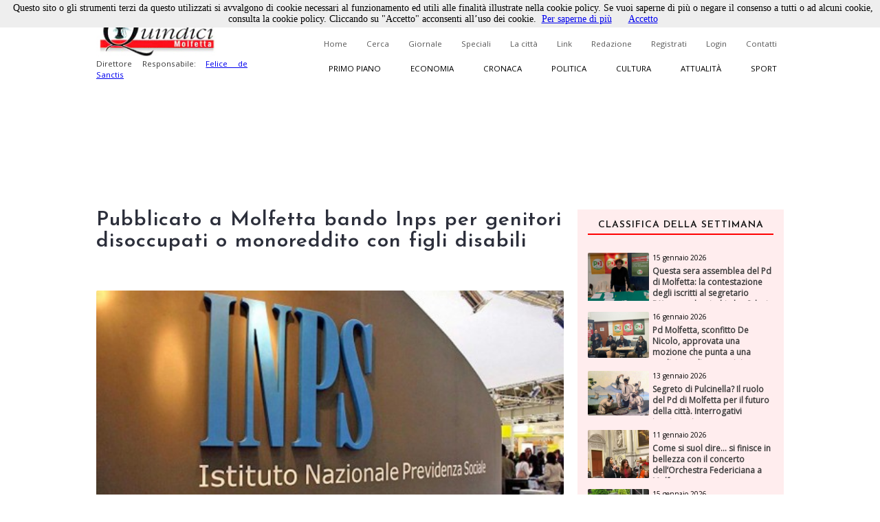

--- FILE ---
content_type: text/html; charset=utf-8
request_url: https://www.quindici-molfetta.it/pubblicato-a-molfetta-bando-inps-per-genitori-disoccupati-o-monoreddito-con-figli-disabili_52414.aspx
body_size: 56434
content:


<!DOCTYPE html PUBLIC "-//W3C//DTD XHTML 1.0 Transitional//EN" "https://www.w3.org/TR/xhtml1/DTD/xhtml1-transitional.dtd">

<html xmlns="https://www.w3.org/1999/xhtml">
<head id="Head1"><title>
	Quindici Molfetta - Pubblicato a Molfetta bando Inps per genitori disoccupati o monoreddito con figli disabili
</title><link title="QuindiciRSS News" href="https://www.quindici-molfetta.it/rss.ashx" rel="alternate" type="application/rss+xml" /><link title="QuindiciRSS News PrimoPiano" href="https://www.quindici-molfetta.it/rss.ashx?Sez=1" rel="alternate" type="application/rss+xml" /><link title="QuindiciRSS News Economia" href="https://www.quindici-molfetta.it/rss.ashx?Sez=2" rel="alternate" type="application/rss+xml" /><link title="QuindiciRSS News Sport" href="https://www.quindici-molfetta.it/rss.ashx?Sez=3" rel="alternate" type="application/rss+xml" /><link title="QuindiciRSS News Cronaca" href="https://www.quindici-molfetta.it/rss.ashx?Sez=4" rel="alternate" type="application/rss+xml" /><link title="QuindiciRSS News Politica" href="https://www.quindici-molfetta.it/rss.ashx?Sez=5" rel="alternate" type="application/rss+xml" /><link title="QuindiciRSS News Cultura" href="https://www.quindici-molfetta.it/rss.ashx?Sez=6" rel="alternate" type="application/rss+xml" /><link title="QuindiciRSS News Attualita" href="https://www.quindici-molfetta.it/rss.ashx?Sez=7" rel="alternate" type="application/rss+xml" /><meta property="og:title" content="Pubblicato a Molfetta bando Inps per genitori disoccupati o monoreddito con figli disabili"/><meta property="og:image" content="https://www.quindici-molfetta.it/Img/News/inps%20logo6.jpg"/><meta property="og:description" content="Quello che gli altri non dicono"/><meta name="Description" content="Pubblicato a Molfetta bando Inps per genitori disoccupati o monoreddito con figli disabili" /><meta name="keywords" content="Pubblicato a Molfetta bando Inps per genitori disoccupati o monoreddito con figli disabili" /><meta name="viewport" content="width=device-width, user-scalable=yes" /><link rel="stylesheet" type="text/css" href="App_Themes/Strutture.css" /><link rel="stylesheet" type="text/css" href="App_Themes/News.css" /><link rel="stylesheet" type="text/css" href="App_Themes/Stili.css" /><link type="text/css" rel="stylesheet" href="App_Themes/Responsive.css" /><link href="https://fonts.googleapis.com/css?family=Open+Sans" rel="stylesheet" type="text/css" /><link href="https://fonts.googleapis.com/css?family=Josefin+Sans:400,600,400italic" rel="stylesheet" type="text/css" /><link href="https://fonts.googleapis.com/css?family=Merriweather" rel="stylesheet" type="text/css" /><link rel="shortcut icon" type="image/x-icon" href="Img/Logo.ico" />   
    
   
   <script src="Script/smoothscroll.js" type="text/javascript"></script>

   
   <script type="text/javascript" src="https://ajax.googleapis.com/ajax/libs/jquery/1.4.0/jquery.min.js">
   </script>

   
   <script type="text/javascript" src="https://ajax.microsoft.com/ajax/jquery/jquery-1.4.min.js">
   </script>
    
   
   <script type="text/javascript">
      $(document).ready(function () {
         $('a.Top_Menu_Cat_EC').click(function () {
            // $('body').fadeOut('slow');
            $pag = $(this).attr('href');
            $('body').fadeOut(600);
            // $('body').fadeOut('slow');
            setTimeout('goLink("' + $pag + '")', 700);
            return false;
         });
      })
      function goLink($pag) {location.href = $pag;}
   </script>

   
   
      
   
   <script type="text/javascript">
      $(document).ready(function () {
         $(window).scroll(function () {
            if ($(this).scrollTop() > 500) {
               $('.scrollup').fadeIn();
            } else {
               $('.scrollup').fadeOut();
            }
         });

         $('.scrollup').click(function () {
            $("html, body").animate({
               scrollTop: 0
            }, 800);
            return false;
         });
      });
   </script>  

   
   <script type='text/javascript' src='https://ads.pcplanetonline.it/www/delivery/spcjs.php?id=1&amp;block=1'></script>

   
   <script async src="https://www.googletagmanager.com/gtag/js?id=G-SER9P9HGQJ"></script>
   <script>
      window.dataLayer = window.dataLayer || [];
      function gtag() { dataLayer.push(arguments); }
      gtag('js', new Date());

      gtag('config', 'G-SER9P9HGQJ');
   </script>
<meta property="og:title" content="Pubblicato a Molfetta bando Inps per genitori disoccupati o monoreddito con figli disabili" /><meta property="og:description" content="Pubblicato a Molfetta bando Inps per genitori disoccupati o monoreddito con figli disabili" /><meta property="og:type" content="article" /><meta property="og:image" content="https://www.quindici-molfetta.it/Img/News/inps%20logo6.jpg" /><meta property="og:url" content="https://www.quindici-molfetta.it/pubblicato-a-molfetta-bando-inps-per-genitori-disoccupati-o-monoreddito-con-figli-disabili_52414.aspx" /></head>
<body class="Body">
     
   <script type="text/javascript" src="Cookies/cookiechoices.js"></script>
   <script type="text/javascript">
      document.addEventListener('DOMContentLoaded', function (event) {
      cookieChoices.showCookieConsentBar('Questo sito o gli strumenti terzi da questo utilizzati si avvalgono di cookie necessari al funzionamento ed utili alle finalità illustrate nella cookie policy. Se vuoi saperne di più o negare il consenso a tutti o ad alcuni cookie, consulta la cookie policy. Cliccando su "Accetto" acconsenti all’uso dei cookie.',
      'Accetto', 'Per saperne di più', 'https://www.quindici-molfetta.it/cookies.aspx');
      });
   </script>

   
   <a href="#" class="scrollup">Scroll</a>
    
   <form method="post" action="./News-Dett.aspx?Id_News=52414" onsubmit="javascript:return WebForm_OnSubmit();" id="form">
<div class="aspNetHidden">
<input type="hidden" name="__EVENTTARGET" id="__EVENTTARGET" value="" />
<input type="hidden" name="__EVENTARGUMENT" id="__EVENTARGUMENT" value="" />
<input type="hidden" name="__VIEWSTATE" id="__VIEWSTATE" value="/[base64]" />
</div>

<script type="text/javascript">
//<![CDATA[
var theForm = document.forms['form'];
if (!theForm) {
    theForm = document.form;
}
function __doPostBack(eventTarget, eventArgument) {
    if (!theForm.onsubmit || (theForm.onsubmit() != false)) {
        theForm.__EVENTTARGET.value = eventTarget;
        theForm.__EVENTARGUMENT.value = eventArgument;
        theForm.submit();
    }
}
//]]>
</script>


<script src="/WebResource.axd?d=sZH1FNyfpNrSGrrsjC4hxM5nj_n86Lr4HTSfKR7vWKng8SVxIjYnN5qDLNfERj0fqLsu6jF244zukL1t35NQvbj1ks-6x3BGXYBIgbwevyo1&amp;t=638563343773552689" type="text/javascript"></script>


<script src="/ScriptResource.axd?d=iI5gXyA0VWWCcTceEDgFGLbyxxieHhv2SLL4qjzwsq5fk4VsQblMRM4FtjcTs4BstroHQB2-JaOyn01hZD0eTCZ_IX07ENGADuLnYNyz8B1-lcG6d6hbiREIIyLwmpZQtsgz3JKobv4qpFIrZ6yYSPBTUt5e6TM2tSIIYrqNmAs1&amp;t=7266186d" type="text/javascript"></script>
<script src="/ScriptResource.axd?d=CJ6YVsX8qBwGIhevaNicpdkolkHLBQI952-FTGRTQHyDGOfhHe9ylwTkwl6pJ4msoqzfuSwc35FZ941ajauxfOpENusf2w9G4KI1sihIQXGQSrErNvyr5DobV8-aUDptuN3np0IsJA2uITlLlWKblqw5b4m5GliMjDn11zCiomM1&amp;t=ffffffffc820c398" type="text/javascript"></script>
<script src="/ScriptResource.axd?d=dCKHEv-OavK38bE4Gwj7anE230mM_QTt_vmw7_XTtnCKYNyajj17yj-DqGdgZescgDp3DznWNCyrM4YuuXPwI0IN7J72o01fkc7lH8v2qZMs5uDRAdMAddn9EVeLCiduDC_gsrogqkJN91U99EnF3ykhERHyNrnfY34eCRCR5LgHxFT8lFr0yHo4VwPt95Tc0&amp;t=ffffffffc820c398" type="text/javascript"></script>
<script type="text/javascript">
//<![CDATA[
function WebForm_OnSubmit() {
if (typeof(ValidatorOnSubmit) == "function" && ValidatorOnSubmit() == false) return false;
return true;
}
//]]>
</script>

<div class="aspNetHidden">

	<input type="hidden" name="__VIEWSTATEGENERATOR" id="__VIEWSTATEGENERATOR" value="7B460D4C" />
	<input type="hidden" name="__EVENTVALIDATION" id="__EVENTVALIDATION" value="/wEdABJfLrMXXfNEdTGnI5TEWJejgz714e1FkzxXfmXqgKqyKRp27H5MnXjaS3EP6vbk6N8vz0gL8cmyBu9Bou5TEqNhPZMeQbe5E9GhDmbRpBZCDCDnWcal/FnBoLdrdiujlVSHwlBhlFYPWMrUdV9BWoqdoJT616rafuOXG/rgNt8614BIBZKnc8/hSOOwXbCyp+jeGxBUdkAiS7XxekHvKRGmL3pz8Q7P+H/[base64]" />
</div>
      <script type="text/javascript">
//<![CDATA[
Sys.WebForms.PageRequestManager._initialize('ctl00$ScriptManager1', 'form', ['tctl00$UPMenuResponsive','UPMenuResponsive','tctl00$CPHCorpo$UPCommenti','CPHCorpo_UPCommenti','tctl00$UPBanner','UPBanner'], [], ['ctl00$Responsive_ImgMenu','Responsive_ImgMenu'], 90, 'ctl00');
//]]>
</script>


      
      <a name="top"></a> 

      
      

      
      <div id="DivLogin" class="Login_Div_Tot">
         <!-- Chiudi -->
         <a id="LBChiudi" class="Login_Chiudi" href="javascript:__doPostBack(&#39;ctl00$LBChiudi&#39;,&#39;&#39;)">X</a>
         <!-- Titolo -->
         <div class="Login_Titolo_Div">
            <span id="lblTitoloLogin" class="Login_Titolo_Font">Effettua il Login</span>
         </div><!-- Fine --> 
         <!-- Email --> 
         <div id="DivEmail" class="Login_Div">
            <input name="ctl00$txtEmail" type="text" value="username" id="txtEmail" class="TextBox" onclick="this.value=&#39;&#39; ;" onfocus="value=&#39;&#39;;" />
         </div><!-- Fine -->
         <!-- Password --> 
         <div id="DivPassword" class="Login_Div">
            <input name="ctl00$txtPassword" type="text" value="password" id="txtPassword" class="TextBox" onfocus="type=&#39;password&#39;; value=&#39;&#39;;" />
         </div><!-- Fine -->
         <!-- Login Cmd --> 
         <div id="DivLoginCmd" class="Login_Div">
            <div class="Login_Div" style="margin:0.2em;">
               
            </div>
            <div class="Div" style="text-align:center; margin-bottom:0;">
               <input type="submit" name="ctl00$cmdLogin" value="Login" id="cmdLogin" class="Button" style="float:none;" />
            </div>
         </div><!-- Fine -->
         <!-- Password Persa -->
         <a id="HLPasswPersa" class="Font" href="Recupero-Password.aspx" style="text-decoration:underline;">Recupero Password</a>
      </div><!-- Fine Login -->
      
      
      

      
      

      
      <div id="DivMain" class="Main"> 
         
         <div id="DivTopTot" class="Top">   
            
            <div id="DivBanner1Full" class="Top_Banner1_Div" style="display:none;">
               
               <div id="DivBannerSX" class="Top_Banner1" style="padding:0px 0px; z-index:100; width:480px; height:120px;">
                  <script type='text/javascript'><!--                     // <![CDATA[
                     OA_show(1);
                  // ]]> --></script><noscript><a target='_blank' href='http://ads.pcplanetonline.it/www/delivery/ck.php?n=0a1c912'><img border='0' alt='' src='http://ads.pcplanetonline.it/www/delivery/avw.php?zoneid=1&amp;n=0a1c912' /></a></noscript>
               </div><!-- Fine -->
                  
               
               <div id="DivBannerDX" class="Top_Banner1_2" style="padding:0px 0px; z-index:100; width:480px; height:120px;">                  
                  
               </div><!-- Fine -->
            </div><!-- Fine Banner 1 FULL (480px * 120px) -->              

            
            <div id="ResponsiveDivBannerSX" class="Responsive_Top_Banner1_Div">
               
               <div id="Responsive_DivBannerSX" class="Div" style="z-index:100;">
                  <!-- Revive Adserver Tag Javascript - Generated with Revive Adserver v5.3.1 -->
                  <script type='text/javascript'><!--         //<![CDATA[
                     var m3_u = (location.protocol == 'https:' ? 'https://ads.pcplanetonline.it/www/delivery/ajs.php' : 'http://ads.pcplanetonline.it/www/delivery/ajs.php');
                     var m3_r = Math.floor(Math.random() * 99999999999);
                     if (!document.MAX_used) document.MAX_used = ',';
                     document.write("<scr" + "ipt type='text/javascript' src='" + m3_u);
                     document.write("?zoneid=3&amp;block=1");
                     document.write('&amp;cb=' + m3_r);
                     if (document.MAX_used != ',') document.write("&amp;exclude=" + document.MAX_used);
                     document.write(document.charset ? '&amp;charset=' + document.charset : (document.characterSet ? '&amp;charset=' + document.characterSet : ''));
                     document.write("&amp;loc=" + escape(window.location));
                     if (document.referrer) document.write("&amp;referer=" + escape(document.referrer));
                     if (document.context) document.write("&context=" + escape(document.context));
                     document.write("'><\/scr" + "ipt>");
                  //]]>--></script>
                  <noscript>
                     <a href='http://ads.pcplanetonline.it/www/delivery/ck.php?n=a992fc2b&amp;cb=INSERT_RANDOM_NUMBER_HERE' target='_blank'>
                        <img src='http://ads.pcplanetonline.it/www/delivery/avw.php?zoneid=3&amp;cb=INSERT_RANDOM_NUMBER_HERE&amp;n=a992fc2b' border='0' alt='' />
                     </a>
                  </noscript>
               </div><!-- Fine -->               
            </div><!-- Fine Banner 1 RESPONSIVE (480px * 120px) -->              
           
            
            <div id="DivTop" class="Top_Div"> 
               <div id="DivLogo" class="Top_Logo_Div">
                  <a href="Default.aspx">
                     <img alt="Logo" src="Img/LogoVentilatore.jpg" style="border:0px; height:71px;"/><br />
                  </a>
                  <span id="lblDirettore" class="Font" style="width:220px; font-size:0.72em; float:left;">Direttore Responsabile: 
                     <a target="_blank" style="" href="http://www.felicedesanctis.it/">Felice de Sanctis</a>
                  </span>
               </div><!-- Fine -->

               
               <!-- Fine -->

               
               <div id="DivMenuStd" class="Top_Menu_HL_Div">
                  
                  <a id="HLHome" class="Top_Menu_HL" href="Default.aspx">Home</a>
                  
                  <a id="HLCerca" class="Top_Menu_HL" href="Cerca.aspx">Cerca</a>
                  
                  <a id="HLGiornale" class="Top_Menu_HL" href="Giornale.aspx?data=122024">Giornale</a>
                  
                  <a id="HLSpeciali" class="Top_Menu_HL" href="Speciali.aspx">Speciali</a>
                  
                  <a id="HLCitta" class="Top_Menu_HL" href="citta.aspx">La città</a>
                  
                  <a id="HLLink" class="Top_Menu_HL" href="Link.aspx">Link</a>
                  
                  <a id="HLRedazione" class="Top_Menu_HL" href="Redazione.aspx">Redazione</a>
                  
                  <a id="LBRegistrati" class="Top_Menu_HL" href="Registrati.aspx">Registrati</a>
                  
                  <a id="LBLogin" class="Top_Menu_HL" href="javascript:__doPostBack(&#39;ctl00$LBLogin&#39;,&#39;&#39;)">Login</a>
                  
                  <a id="HLContatti" class="Top_Menu_HL" href="Contatti.aspx" style="margin-right:0;">Contatti</a>
               </div><!-- Fine Menù Standard -->

                 
               <div id="DivMenuCat" class="Top_Menu_Cat_Div">
                  
                  <a id="HLPP" class="Top_Menu_Cat_PP" href="Default.aspx?Id_Sezione=1">Primo piano</a>
                  
                  <a id="HLEconomia" class="Top_Menu_Cat_EC" href="Default.aspx?Id_Sezione=2">Economia</a>
                  
                  <a id="HLCronaca" class="Top_Menu_Cat_CR" href="Default.aspx?Id_Sezione=4">Cronaca</a>
                  
                  <a id="HLPolitica" class="Top_Menu_Cat_PO" href="Default.aspx?Id_Sezione=5">Politica</a>
                  
                  <a id="HLCultura" class="Top_Menu_Cat_CU" href="Default.aspx?Id_Sezione=6">Cultura</a>
                  
                  <a id="HLAttualità" class="Top_Menu_Cat_AT" href="Default.aspx?Id_Sezione=7">Attualità</a>
                  
                  <a id="HLSport" class="Top_Menu_Cat_SP" href="Default.aspx?Id_Sezione=3" style="margin-right:0px;">Sport</a>
               </div><!-- Fine -->

               <div id="UPMenuResponsive">
	
                     
                     <div id="Div_Responsive_Menu_Totale" class="Responsive_Top_Menu_Div">
                        <!-- Img Menù --> 
                        <input type="image" name="ctl00$Responsive_ImgMenu" id="Responsive_ImgMenu" class="Responsive_Top_Menu_Img" src="Img/Menu_Responsive.png" />
                        <!-- Img Categorie Responsive -->
                        
                        <!-- Logo -->
                        <input type="image" name="ctl00$Responsive_ImgLogo" id="Responsive_ImgLogo" class="Responsive_Logo" src="Img/Logo.png" />
                     </div><!-- Fine Menu -->
                     
                     

                     
                     <!-- Fine Menù Categorie -->

                     
                     <!-- Fine Menù -->
                  
</div>
            </div><!-- Fine (Logo + Menu + Login) -->

            
            <div id="DivBanner2Full" class="Top_Banner2_Div">
               
               <div class="Top_Banner2_1" style="margin-right:40px;">
                  <!-- Banner Google -->
                  

                  <script type='text/javascript'><!--                     // <![CDATA[
                     OA_show(2);
                  // ]]> --></script><noscript><a target='_blank' href='http://ads.pcplanetonline.it/www/delivery/ck.php?n=617b8a7'><img border='0' alt='' src='http://ads.pcplanetonline.it/www/delivery/avw.php?zoneid=2&amp;n=617b8a7' /></a></noscript>
               </div><!-- Fine -->            
            
               
               <div id="DivBanner2_2" class="Top_Banner2_2" style="width:480px; height:120px;">
                  <script type='text/javascript'><!--                     // <![CDATA[
                     OA_show(4);
                  // ]]> --></script><noscript><a target='_blank' href='http://ads.pcplanetonline.it/www/delivery/ck.php?n=ad58fc6'><img border='0' alt='' src='http://ads.pcplanetonline.it/www/delivery/avw.php?zoneid=4&amp;n=ad58fc6' /></a></noscript>
               </div><!-- Fine Secondo Banner -->
            </div><!-- Fine Banner 2 Livello -->
            
            
            <!-- Script -->
            <div class="Div">
               <div id="fb-root"></div>
               <script type="text/javascript">
                  (function (d, s, id) {
                     var js, fjs = d.getElementsByTagName(s)[0];
                     if (d.getElementById(id)) return;
                     js = d.createElement(s); js.id = id;
                     js.src = "//connect.facebook.net/it_IT/sdk.js#xfbml=1&version=v2.9";
                     fjs.parentNode.insertBefore(js, fjs);
                  } (document, 'script', 'facebook-jssdk'));
               </script>
               <!-- "Mi Piace" Facebook --> 
               <div id="fblike" class="Fb-Like" style="width:100%;" data-href="https://www.facebook.com/Quindici.Molfetta/" data-width="1000" data-layout="standard" data-action="like" data-size="small" data-show-faces="true" data-share="true"></div>
            </div><!-- Fine Script -->
         </div><!-- Fine Top -->
            
         
         <div id="DivCorpo" class="Corpo">
            
            <div id="DivContent" class="ContentPlaceHolder">
               
   <script data-ad-client="ca-pub-3060215819482095" async src="http://pagead2.googlesyndication.com/pagead/js/adsbygoogle.js"></script>
   
   <link rel="preload" href="https://cdn.shareaholic.net/assets/pub/shareaholic.js" as="script" />
   <meta name="shareaholic:site_id" content="8b360604a3503807da7c6652bcf91e23" />
   <script data-cfasync="false" async src="https://cdn.shareaholic.net/assets/pub/shareaholic.js"></script>
   <!-- END SHAREAHOLIC CODE -->

      
   <span id="CPHCorpo_lblTitolo" class="Titolo">Pubblicato a Molfetta bando Inps per genitori disoccupati o monoreddito con figli disabili</span>

   
   
    
   
   <div id="CPHCorpo_DivCondividi" class="Div">
      <!-- Go to www.addthis.com/dashboard to customize your tools --> 
      <script type="text/javascript" src="//s7.addthis.com/js/300/addthis_widget.js#pubid=ra-6179303eddbef8a9"></script>
      <!-- Go to www.addthis.com/dashboard to customize your tools -->
      <div class="addthis_inline_share_toolbox"></div>
   </div>

   
   
   
   
   <div id="CPHCorpo_DivNews" class="News_Dett_Div">
      <!-- Immagine + Didascalia -->
      <div id="CPHCorpo_News_Img_Div" class="News_Dett_Img_Div">
         <img id="CPHCorpo_Immagine" class="News_Dett_Img" src="Img/news/inps%20logo6.jpg" style="" />
         <!-- Youtube -->
         
         <!-- Facebook -->
         <!-- Fine Facebook -->
         
      </div><!-- Fine -->
      <!-- Data -->
      <div id="CPHCorpo_DivData" class="Div" style="text-align:right;">
         <span id="CPHCorpo_lblData" class="Font" style="font-size:12px; font-weight:bold;">16 febbraio 2022<p></p></span>
      </div>
      <!-- Testo -->
      <div id="CPHCorpo_DivArticolo" class="News_Dett_Testo"> 
         <span id="CPHCorpo_lblTesto" class="Font" style="font-size:15px; float:left; text-align:left; line-height:150%;"><strong>MOLFETTA</strong> - Il settore Socialit&agrave; e il sindaco di Molfetta informano la cittadinanza circa la pubblicazione di un bando pubblico dell&rsquo;Inps per genitori disoccupati o monoreddito con figli disabili. La Legge di Bilancio 2021, infatti, ha previsto un contributo economico mensile a favore di genitori disoccupati o monoreddito, di nuclei familiari monoparentali, che hanno a carico figli con una disabilit&agrave; non inferiore al 60%. A favore del genitore in possesso dei requisiti &egrave; previsto un contributo mensile nella misura massima di 500 euro netti, per ciascuno degli anni 2021, 2022 e 2023.</p>
Il contributo &egrave; riconosciuto a seguito della domanda del genitore al quale, in caso di accoglimento, verr&agrave; accreditato, con cadenza mensile, un importo di 150 euro al mese per l&rsquo;intera annualit&agrave;. Nel caso in cui il genitore abbia due o pi&ugrave; figli a carico con una disabilit&agrave; riconosciuta in misura non inferiore al 60%, l&rsquo;importo riconosciuto sar&agrave; pari rispettivamente: 300 euro al mese nel caso di due figli; 500 euro al mese nel caso in cui i figli siano pi&ugrave; di due. Il contributo &egrave; cumulabile con il Reddito di Cittadinanza e non concorre alla formazione del reddito.</p>
La domanda per il contributo ai genitori con figli con disabilit&agrave; &egrave; annuale e deve essere presentata all&rsquo;INPS dal 1&deg; febbraio al 31 marzo per ognuno degli anni 2022 e 2023 esclusivamente in via telematica.</p>
Tutte le info al link&nbsp;<a href="https://www.inps.it/prestazioni-servizi/contributo-per-i-genitori-disoccupati-o-monoreddito-con-figli-disabili-di-cui-al-decreto-12-ottobre-2021-del-ministero-del-lavoro-e-delle-ps-pubblicato-sulla-gu-sg-n285-del-30-novembre-2021">https://www.inps.it/prestazioni-servizi/contributo-per-i-genitori-disoccupati-o-monoreddito-con-figli-disabili-di-cui-al-decreto-12-ottobre-2021-del-ministero-del-lavoro-e-delle-ps-pubblicato-sulla-gu-sg-n285-del-30-novembre-2021</a></p>
&nbsp;</p></span>
      </div>      
      <!-- Autore -->
      <!-- Fine Autore --> 
   </div><!-- Fine News -->
    
   
   
    
   <link href="LightBox/dist/css/lightgallery.css" rel="stylesheet"/>
        
   <script src="https://ajax.googleapis.com/ajax/libs/jquery/1.11.2/jquery.min.js"></script>

   <script src="https://cdn.jsdelivr.net/picturefill/2.3.1/picturefill.min.js"></script>
   <script src="LightBox/demo/js/lightgallery.js"></script>
   <script src="LightBox/demo/js/lg-fullscreen.js"></script>
   <script src="LightBox/demo/js/lg-thumbnail.js"></script>
   <script src="LightBox/demo/js/lg-video.js"></script>
   <script src="LightBox/demo/js/lg-autoplay.js"></script>
   <script src="LightBox/demo/js/lg-zoom.js"></script>
   <script src="LightBox/demo/js/lg-hash.js"></script>
   <script src="LightBox/demo/js/lg-pager.js"></script>
   <script src="LightBox/lib/jquery.mousewheel.min.js"></script>
   
   
   <link rel="stylesheet" href="LightBox/CSS/LightBox.css" type="text/css" media="screen" />
   
   
   <script type="text/javascript">
      $(document).ready(function () {
         $('#lightgallery').lightGallery();
      });
   </script>

   
   <!-- Fine -->
      
   
   
   <script type="text/javascript">
      $('#DivVideoGallery').lightGallery();

      $('#video-player-param').lightGallery({
         youtubePlayerParams: {
            modestbranding: 1,
            showinfo: 0,
            rel: 0,
            controls: 0
         },
         vimeoPlayerParams: {
            byline: 0,
            portrait: 0,
            color: 'A90707'
         }
      }); 

      $('#video-thumbnails').lightGallery({
         loadYoutubeThumbnail: true,
         youtubeThumbSize: 'default',
         loadVimeoThumbnail: true,
         vimeoThumbSize: 'thumbnail_medium',
      }); 
   </script>

          
   <div id="CPHCorpo_DivBanner" class="Div">
      <script data-ad-client="ca-pub-3060215819482095" async src="https://pagead2.googlesyndication.com/pagead/js/adsbygoogle.js"></script>
      <script async src="//pagead2.googlesyndication.com/pagead/js/adsbygoogle.js"></script>
      <ins class="adsbygoogle" style="display:block; text-align:center;" data-ad-format="fluid" data-ad-layout="in-article" data-ad-client="ca-pub-3060215819482095" data-ad-slot="5792659418"></ins>
      <script>
         (adsbygoogle = window.adsbygoogle || []).push({});
      </script> 
   </div><!-- Fine Google Banner --> 
   
   
   <div id="CPHCorpo_UPCommenti">
	          
         
         <div id="CPHCorpo_DivCommenta" class="Commenti_Utente_Div">  
            
                         
            
            <div id="CPHCorpo_DivNominativo" class="Div">
               <span id="CPHCorpo_Label3" class="Font">Nominativo</span>
               <span id="CPHCorpo_RFVNom" class="RFV" style="visibility:hidden;">Obbligatorio</span><br />
               <input name="ctl00$CPHCorpo$txtNominativo" type="text" id="CPHCorpo_txtNominativo" class="TextBox" />
            </div><!-- Fine -->
            
            <div id="CPHCorpo_DivEmail" class="Div" style="margin:10px 0px;">
               <span id="CPHCorpo_lblEmail" class="Font">Email</span>
               <span id="CPHCorpo_RFVEmail" class="RFV" style="visibility:hidden;">Obbligatorio</span><br />
               <input name="ctl00$CPHCorpo$txtEmail" type="text" id="CPHCorpo_txtEmail" class="TextBox" />
            </div><!-- Fine -->
            
            <div id="CPHCorpo_DivCommento" class="Div">
               <span id="CPHCorpo_lblCommento" class="Font">Messaggio</span>
               <span id="CPHCorpo_RFVCommento" class="RFV" style="visibility:hidden;">Obbligatorio</span>
               <textarea name="ctl00$CPHCorpo$txtCommento" rows="2" cols="20" id="CPHCorpo_txtCommento" class="TextBox" style="height:100px; font-size:12px;">
</textarea>
            </div><!-- Fine -->
            
            
            
            
            <div id="CPHCorpo_DivCaptcha" class="Commenti_Invia_C_Div">    
               

               <input type="submit" name="ctl00$CPHCorpo$cmdCommenta" value="Commenta" onclick="javascript:WebForm_DoPostBackWithOptions(new WebForm_PostBackOptions(&quot;ctl00$CPHCorpo$cmdCommenta&quot;, &quot;&quot;, true, &quot;Commento&quot;, &quot;&quot;, false, false))" id="CPHCorpo_cmdCommenta" class="Button" style="float:right;" />
            </div><!-- Fine -->
            
            
            <div id="CPHCorpo_DivPremessa" class="Div">
               <span id="CPHCorpo_lblPremessa" class="Font">Non verranno pubblicati commenti che: </span>
               <span id="CPHCorpo_Label2" class="Font">
                  <ul>
                     <li>Contengono offese di qualunque tipo</li>
                     <li>Sono contrari alle norme imperative dell’ordine pubblico e del buon costume</li>
                     <li>Contengono affermazioni non provate e/o non provabili e pertanto inattendibili</li>
                     <li>Contengono messaggi non pertinenti all’articolo al quale si riferiscono</li>
                     <li>Contengono messaggi pubblicitari</li>
                  </ul>
               </span>
            </div><!-- Fine premessa -->
         </div><!-- Fine Commenta la Notizia -->
         <a name="scrcommento"></a>  
         <a id="CPHCorpo_ScrollUp" href="#scrcommento" style="font-size:0px;">""</a>

         
         <!-- Fine -->
      
</div>

            </div><!-- Fine Content -->  
            
            
            <div id="UPBanner">
	
                  
                  
                  
                  <!-- Fine Banner Pubblicitari -->
               
</div>
            
            
            <div id="DivLateraleDX" class="LateraleDX" style="">
               
               <!-- Fine Num. Precedenti -->
               
               
               <div id="DivNewsMedie" class="Div">   
                  <div id="News_List_Sett_DivNewsLette" class="News_Lette_Div">
      <!-- Titolo -->
      <div class="Div">
         <span id="News_List_Sett_lblTitoloNewsSett" class="News_Lette_Int_Font">Classifica della settimana</span>
      </div>

      
      <div class="Div">
         <span id="News_List_Sett_DTLNews" class="Griglia"><span>
               
               <div class="Div"> 
                  
                  <div class="News_Lette_Img_Div">
                     <input type="image" name="ctl00$News_List_Sett$DTLNews$ctl00$Immagine" id="News_List_Sett_DTLNews_Immagine_0" class="News_Lette_Img" src="Img/News/Alberto%20DAmato%20segretario%20Pd.jpg" />
                  </div><!-- Fine Img -->
                  
                  <div class="News_Lette_Div_DX">
                     <!-- Intestazione + Sezione -->
                     <a id="News_List_Sett_DTLNews_HLIntestazione_0" class="News_Lette_DataCat" href="questa-sera-assemblea-del-pd-di-molfetta-la-contestazione-degli-iscritti-al-segretario-d-amato-che-rischia-la_60828.aspx">15 gennaio 2026</a>
                     <a id="News_List_Sett_DTLNews_HLSezione_0" class="News_Lette_Sezione" href="questa-sera-assemblea-del-pd-di-molfetta-la-contestazione-degli-iscritti-al-segretario-d-amato-che-rischia-la_60828.aspx" style="background-color:#ff0000;color:white;">Politica</a>
                     <!-- Titolo -->
                     <a id="News_List_Sett_DTLNews_HLTitolo_0" class="News_Lette_Titolo" href="questa-sera-assemblea-del-pd-di-molfetta-la-contestazione-degli-iscritti-al-segretario-d-amato-che-rischia-la_60828.aspx">Questa sera assemblea del Pd di Molfetta: la contestazione degli iscritti al segretario D’Amato, che rischia la sfiducia o le dimissioni, per un presunto accordo con l’ex centrodestra. Un iscritto scrive a “Quindici”</a>
                  </div><!-- Fine Div -->
               </div><!-- Fine News -->         
            </span><br /><span>
               
               <div class="Div"> 
                  
                  <div class="News_Lette_Img_Div">
                     <input type="image" name="ctl00$News_List_Sett$DTLNews$ctl01$Immagine" id="News_List_Sett_DTLNews_Immagine_1" class="News_Lette_Img" src="Img/News/616297208_1322473786574571_5522330539716970328_n.jpg" />
                  </div><!-- Fine Img -->
                  
                  <div class="News_Lette_Div_DX">
                     <!-- Intestazione + Sezione -->
                     <a id="News_List_Sett_DTLNews_HLIntestazione_1" class="News_Lette_DataCat" href="pd-molfetta-sconfitto-de-nicolo-approvata-una-mozione-che-punta-a-una-coalizione-di-centrosinistra-lasciando_60836.aspx">16 gennaio 2026</a>
                     <a id="News_List_Sett_DTLNews_HLSezione_1" class="News_Lette_Sezione" href="pd-molfetta-sconfitto-de-nicolo-approvata-una-mozione-che-punta-a-una-coalizione-di-centrosinistra-lasciando_60836.aspx" style="background-color:#ff0000;color:white;">Politica</a>
                     <!-- Titolo -->
                     <a id="News_List_Sett_DTLNews_HLTitolo_1" class="News_Lette_Titolo" href="pd-molfetta-sconfitto-de-nicolo-approvata-una-mozione-che-punta-a-una-coalizione-di-centrosinistra-lasciando_60836.aspx">Pd Molfetta, sconfitto De Nicolo, approvata una mozione che punta a una coalizione di centrosinistra, lasciando fuori i trasformisti</a>
                  </div><!-- Fine Div -->
               </div><!-- Fine News -->         
            </span><br /><span>
               
               <div class="Div"> 
                  
                  <div class="News_Lette_Img_Div">
                     <input type="image" name="ctl00$News_List_Sett$DTLNews$ctl02$Immagine" id="News_List_Sett_DTLNews_Immagine_2" class="News_Lette_Img" src="Img/News/pulcinella-mangia-spaghetti.jpg" />
                  </div><!-- Fine Img -->
                  
                  <div class="News_Lette_Div_DX">
                     <!-- Intestazione + Sezione -->
                     <a id="News_List_Sett_DTLNews_HLIntestazione_2" class="News_Lette_DataCat" href="segreto-di-pulcinella-il-ruolo-del-pd-di-molfetta-per-il-futuro-della-citta-interrogativi-inquietanti_60821.aspx">13 gennaio 2026</a>
                     <a id="News_List_Sett_DTLNews_HLSezione_2" class="News_Lette_Sezione" href="segreto-di-pulcinella-il-ruolo-del-pd-di-molfetta-per-il-futuro-della-citta-interrogativi-inquietanti_60821.aspx" style="background-color:#ffea00;">Primo Piano</a>
                     <!-- Titolo -->
                     <a id="News_List_Sett_DTLNews_HLTitolo_2" class="News_Lette_Titolo" href="segreto-di-pulcinella-il-ruolo-del-pd-di-molfetta-per-il-futuro-della-citta-interrogativi-inquietanti_60821.aspx">Segreto di Pulcinella? Il ruolo del Pd di Molfetta per il futuro della città. Interrogativi inquietanti</a>
                  </div><!-- Fine Div -->
               </div><!-- Fine News -->         
            </span><br /><span>
               
               <div class="Div"> 
                  
                  <div class="News_Lette_Img_Div">
                     <input type="image" name="ctl00$News_List_Sett$DTLNews$ctl03$Immagine" id="News_List_Sett_DTLNews_Immagine_3" class="News_Lette_Img" src="Img/News/900d506d-52b7-4696-a72f-696be7afad18.jpg" />
                  </div><!-- Fine Img -->
                  
                  <div class="News_Lette_Div_DX">
                     <!-- Intestazione + Sezione -->
                     <a id="News_List_Sett_DTLNews_HLIntestazione_3" class="News_Lette_DataCat" href="come-si-suol-dire-si-finisce-in-bellezza-con-il-concerto-dell-orchestra-federiciana-a-molfetta_60805.aspx">11 gennaio 2026</a>
                     <a id="News_List_Sett_DTLNews_HLSezione_3" class="News_Lette_Sezione" href="come-si-suol-dire-si-finisce-in-bellezza-con-il-concerto-dell-orchestra-federiciana-a-molfetta_60805.aspx" style="background-color:#784100;color:white;">Cultura</a>
                     <!-- Titolo -->
                     <a id="News_List_Sett_DTLNews_HLTitolo_3" class="News_Lette_Titolo" href="come-si-suol-dire-si-finisce-in-bellezza-con-il-concerto-dell-orchestra-federiciana-a-molfetta_60805.aspx">Come si suol dire… si finisce in bellezza con il concerto dell’Orchestra Federiciana a Molfetta</a>
                  </div><!-- Fine Div -->
               </div><!-- Fine News -->         
            </span><br /><span>
               
               <div class="Div"> 
                  
                  <div class="News_Lette_Img_Div">
                     <input type="image" name="ctl00$News_List_Sett$DTLNews$ctl04$Immagine" id="News_List_Sett_DTLNews_Immagine_4" class="News_Lette_Img" src="Img/News/tommaso%20minervini%20addolorato.jpg" />
                  </div><!-- Fine Img -->
                  
                  <div class="News_Lette_Div_DX">
                     <!-- Intestazione + Sezione -->
                     <a id="News_List_Sett_DTLNews_HLIntestazione_4" class="News_Lette_DataCat" href="la-cassazione-l-ex-sindaco-minervini-non-andava-arrestato-nessuna-asoluzione-restano-in-piedi-le-accuse-che_60832.aspx">15 gennaio 2026</a>
                     <a id="News_List_Sett_DTLNews_HLSezione_4" class="News_Lette_Sezione" href="la-cassazione-l-ex-sindaco-minervini-non-andava-arrestato-nessuna-asoluzione-restano-in-piedi-le-accuse-che_60832.aspx" style="background-color:#ffb400;">Cronaca</a>
                     <!-- Titolo -->
                     <a id="News_List_Sett_DTLNews_HLTitolo_4" class="News_Lette_Titolo" href="la-cassazione-l-ex-sindaco-minervini-non-andava-arrestato-nessuna-asoluzione-restano-in-piedi-le-accuse-che_60832.aspx">La Cassazione: l’ex sindaco Minervini non andava arrestato. Nessuna asoluzione, restano in piedi le accuse che andranno verificate in giudizio</a>
                  </div><!-- Fine Div -->
               </div><!-- Fine News -->         
            </span><br /><span>
               
               <div class="Div"> 
                  
                  <div class="News_Lette_Img_Div">
                     <input type="image" name="ctl00$News_List_Sett$DTLNews$ctl05$Immagine" id="News_List_Sett_DTLNews_Immagine_5" class="News_Lette_Img" src="Img/News/presentazione%20libri%20patrizia%20roselli%20130126.jpg" />
                  </div><!-- Fine Img -->
                  
                  <div class="News_Lette_Div_DX">
                     <!-- Intestazione + Sezione -->
                     <a id="News_List_Sett_DTLNews_HLIntestazione_5" class="News_Lette_DataCat" href="nel-centro-antico-di-molfetta-alla-scoperta-di-volti-e-storie-imparare-divertendosi_60833.aspx">16 gennaio 2026</a>
                     <a id="News_List_Sett_DTLNews_HLSezione_5" class="News_Lette_Sezione" href="nel-centro-antico-di-molfetta-alla-scoperta-di-volti-e-storie-imparare-divertendosi_60833.aspx" style="background-color:#00baff;">Attualità</a>
                     <!-- Titolo -->
                     <a id="News_List_Sett_DTLNews_HLTitolo_5" class="News_Lette_Titolo" href="nel-centro-antico-di-molfetta-alla-scoperta-di-volti-e-storie-imparare-divertendosi_60833.aspx">Nel centro antico di Molfetta alla scoperta di volti e storie: imparare divertendosi</a>
                  </div><!-- Fine Div -->
               </div><!-- Fine News -->         
            </span></span>
      </div><!-- Fine Div DataList -->
   </div><!-- Fine News + Lette -->
                  
    
               </div>

               
               <div id="DivBannerLaterali" class="Banner300X300_Div">
                  <!-- Revive Adserver Tag Javascript - Generated with Revive Adserver v5.3.1 -->
                  <script type='text/javascript'><!--   //<![CDATA[
                     var m3_u = (location.protocol == 'https:' ? 'https://ads.pcplanetonline.it/www/delivery/ajs.php' : 'http://ads.pcplanetonline.it/www/delivery/ajs.php');
                     var m3_r = Math.floor(Math.random() * 99999999999);
                     if (!document.MAX_used) document.MAX_used = ',';
                     document.write("<scr" + "ipt type='text/javascript' src='" + m3_u);
                     document.write("?zoneid=5");
                     document.write('&amp;cb=' + m3_r);
                     if (document.MAX_used != ',') document.write("&amp;exclude=" + document.MAX_used);
                     document.write(document.charset ? '&amp;charset=' + document.charset : (document.characterSet ? '&amp;charset=' + document.characterSet : ''));
                     document.write("&amp;loc=" + escape(window.location));
                     if (document.referrer) document.write("&amp;referer=" + escape(document.referrer));
                     if (document.context) document.write("&context=" + escape(document.context));
                     document.write("'><\/scr" + "ipt>");
                  //]]>--></script>
                  <noscript>
                     <a href='http://ads.pcplanetonline.it/www/delivery/ck.php?n=a5468714&amp;cb=INSERT_RANDOM_NUMBER_HERE' target='_blank'>
                        <img src='http://ads.pcplanetonline.it/www/delivery/avw.php?zoneid=5&amp;cb=INSERT_RANDOM_NUMBER_HERE&amp;n=a5468714' border='0' alt=''/>
                     </a>
                  </noscript>                  
               </div><!-- Fine Banner Laterali -->

               
               <div id="DivBanner2" class="Div">     
                  <script async src="//pagead2.googlesyndication.com/pagead/js/adsbygoogle.js"></script>
                  <ins class="adsbygoogle" style="display:block" data-ad-client="ca-pub-3060215819482095" data-ad-slot="4079957224" data-ad-format="auto"></ins>
                  <script>
                     (adsbygoogle = window.adsbygoogle || []).push({});
                  </script> 
               </div><!-- Fine Banner 2 -->
            </div><!-- Fine Laterale -->
         </div><!-- Fine Corpo -->
        
         
         <div id="DivBottom" class="Bottom_Div">
            <!-- Torna su -->
            <div id="DivTornaSu" class="Bottom_Top">
               
            </div>
            <!-- Info -->
            <span id="lblBottom" class="Bottom_Testo">Quindici OnLine - Tutti i diritti riservati. Copyright © 1997 - 2026 <br />Editore Associazione Culturale "Via Piazza" - Viale Pio XI, 11/A5 - 70056 Molfetta (BA) - P.IVA 04710470727 - ISSN 2612-758X</span> 
         </div><!-- Fine Bottom -->
      </div><!-- Fine Main -->        

      
      <div id="DivPowered" class="Powered">
         <span style="color:#000099; font-size:12px;">powered by<a style="color:#000099; border:0;" href="http://www.pcplanetonline.it" target="_blank">
            <span style="color:#0033ff;">PC</span> 
            <span style="color:#006600;">Planet</span></a>
         </span>
      </div><!-- Fine -->
   
<script type="text/javascript">
//<![CDATA[
var Page_Validators =  new Array(document.getElementById("CPHCorpo_RFVNom"), document.getElementById("CPHCorpo_RFVEmail"), document.getElementById("CPHCorpo_RFVCommento"));
//]]>
</script>

<script type="text/javascript">
//<![CDATA[
var CPHCorpo_RFVNom = document.all ? document.all["CPHCorpo_RFVNom"] : document.getElementById("CPHCorpo_RFVNom");
CPHCorpo_RFVNom.controltovalidate = "CPHCorpo_txtNominativo";
CPHCorpo_RFVNom.errormessage = "Obbligatorio";
CPHCorpo_RFVNom.validationGroup = "Commento";
CPHCorpo_RFVNom.evaluationfunction = "RequiredFieldValidatorEvaluateIsValid";
CPHCorpo_RFVNom.initialvalue = "";
var CPHCorpo_RFVEmail = document.all ? document.all["CPHCorpo_RFVEmail"] : document.getElementById("CPHCorpo_RFVEmail");
CPHCorpo_RFVEmail.controltovalidate = "CPHCorpo_txtEmail";
CPHCorpo_RFVEmail.errormessage = "Obbligatorio";
CPHCorpo_RFVEmail.validationGroup = "Commento";
CPHCorpo_RFVEmail.evaluationfunction = "RequiredFieldValidatorEvaluateIsValid";
CPHCorpo_RFVEmail.initialvalue = "";
var CPHCorpo_RFVCommento = document.all ? document.all["CPHCorpo_RFVCommento"] : document.getElementById("CPHCorpo_RFVCommento");
CPHCorpo_RFVCommento.controltovalidate = "CPHCorpo_txtCommento";
CPHCorpo_RFVCommento.errormessage = "Obbligatorio";
CPHCorpo_RFVCommento.validationGroup = "Commento";
CPHCorpo_RFVCommento.evaluationfunction = "RequiredFieldValidatorEvaluateIsValid";
CPHCorpo_RFVCommento.initialvalue = "";
//]]>
</script>


<script type="text/javascript">
//<![CDATA[

var Page_ValidationActive = false;
if (typeof(ValidatorOnLoad) == "function") {
    ValidatorOnLoad();
}

function ValidatorOnSubmit() {
    if (Page_ValidationActive) {
        return ValidatorCommonOnSubmit();
    }
    else {
        return true;
    }
}
        
document.getElementById('CPHCorpo_RFVNom').dispose = function() {
    Array.remove(Page_Validators, document.getElementById('CPHCorpo_RFVNom'));
}

document.getElementById('CPHCorpo_RFVEmail').dispose = function() {
    Array.remove(Page_Validators, document.getElementById('CPHCorpo_RFVEmail'));
}

document.getElementById('CPHCorpo_RFVCommento').dispose = function() {
    Array.remove(Page_Validators, document.getElementById('CPHCorpo_RFVCommento'));
}
//]]>
</script>
</form>
</body>
</html>


--- FILE ---
content_type: text/html; charset=utf-8
request_url: https://www.google.com/recaptcha/api2/aframe
body_size: 265
content:
<!DOCTYPE HTML><html><head><meta http-equiv="content-type" content="text/html; charset=UTF-8"></head><body><script nonce="cL81MsHwxcQ11cJAhUWheA">/** Anti-fraud and anti-abuse applications only. See google.com/recaptcha */ try{var clients={'sodar':'https://pagead2.googlesyndication.com/pagead/sodar?'};window.addEventListener("message",function(a){try{if(a.source===window.parent){var b=JSON.parse(a.data);var c=clients[b['id']];if(c){var d=document.createElement('img');d.src=c+b['params']+'&rc='+(localStorage.getItem("rc::a")?sessionStorage.getItem("rc::b"):"");window.document.body.appendChild(d);sessionStorage.setItem("rc::e",parseInt(sessionStorage.getItem("rc::e")||0)+1);localStorage.setItem("rc::h",'1768735062588');}}}catch(b){}});window.parent.postMessage("_grecaptcha_ready", "*");}catch(b){}</script></body></html>

--- FILE ---
content_type: text/css
request_url: https://www.quindici-molfetta.it/App_Themes/Stili.css
body_size: 3652
content:

/* STANDARD */
  .Body {font-family:'Open Sans', sans-serif;}
  .Titolo {float:left; font-family:'Josefin Sans', sans-serif; font-size:30px; color:#2c2f3b; text-decoration:none; font-weight:bold; letter-spacing:1px; margin-bottom:40px;}
  .Font {font-size:14px; line-height:1.4em; color:#3c3c3c; text-decoration:none; text-align:justify;}
  .Font_Didascalia {width:98%; float:left; padding:1%; background-color:#f3f3f3; font-size:11px; font-style:italic; line-height:1.4em; color:#000000;}
  .Font_Chiave {font-size:0.98em; color:#3c3c3c; text-decoration:underline; font-weight:bold; transition:1s;}
  .Font_Chiave:hover {color:#009d5a; text-decoration:underline; }
  .Asterisco {font-size:11px; color:#ba0000;}
  .RFV {font-size:12px; color:#ba0000;}
  .AddThis {position:absolute; right:0px; top:0px;}
  .Div {width:100%; float:left; margin-bottom:1em; overflow:hidden;}
    
/* SCROLLUP */
  .scrollup {width:48px; height:48px; display:none; text-indent:-9999px; background:url('../Img/Top.jpg') no-repeat; z-index:100; opacity:0.7; position:fixed; bottom:20px; right:20px;} 
            
/* MENU DI ATTESA OPERAZIONI */
  .modal {width:100%; height:100%; display:block; position:fixed; padding-top:100px; top:0%; left:0%; background-color: rgb(0,0,0); z-index:1; background-color:rgba(0,0,0,0.4);}
  .modal-content {width:50%; position:relative; background-color:#fefefe; margin:auto; border:1px solid #888; top:20%; box-shadow: 0 4px 8px 0 rgba(0,0,0,0.2),0 6px 20px 0 rgba(0,0,0,0.19);} 
  .modal-header {padding:2px 16px; background-color:#f08b40; color:white;} 
  .modal-body {padding:2px 16px;} 
  
/* TEXTBOX */
  .TextBox {width:97%; float:left; border:solid 1px #d7d7d7; background-color:#f9f9f9; color:#555454; font-size:0.82em; padding:5px 5px; transition:1s; letter-spacing:0.5px;}	
  .TextBox:hover {border:solid 1px #acacac;}	

/* DROP DOWN LIST */
  .DDL {float:left; background-color:#f8f8f8; color:#003334; padding:3px 3px; font-size:0.84em; transition:1s;}	
  .DDL:hover {background-color:#fefaf6;}	

/* GRIGLIA */
  .Grd_Div {width:100%; float:left; font-family:'Open Sans', sans-serif; overflow:hidden;}
  .Grd_Intestazione {font-family:'Open Sans', sans-serif; background-color:#2e85ae; border-color:#2e85ae; color:#ffffff; text-decoration:none; font-weight:bold; letter-spacing:1px; font-size:15px; text-align:center; padding:3px 0px;}
  .Grd_Righe {font-size:13px; background-color:#f7fcfe; border-color:#ffffff; text-decoration:none; color:#3c3c3c; text-align:center; padding:3px 3px;}
  .Grd_Righe_Alt {font-size:13px; border-color:#ffffff; background-color:#eef8fc; color:#3c3c3c; text-decoration:none; text-align:center; padding:3px 3px;}
  .Grd_Bordi_No {border:none;}
  .DTLAlternating {width:100%; float:left; background-color:#fde9e9;}

/* COMMENTI */
  .Commenti_Utente_Div {width:96%; float:left; padding:2% 2% 0% 2%; background-color:#f2f0f0; margin-bottom:1em;}
  .Commenti_Div {width:100%; float:left; padding-top:1em; border-top:1px dotted #990000; margin-bottom:1em; }
  .Commenti_Invia_C_Div {width:99%; float:left; text-align:right; margin-bottom:1em;}
  .Commenti_Button {float:left; padding:0px 0px; background-color:#ffffff; color:#990000; border:0px; text-transform:uppercase; font-weight:bold; transition:1s;}
  .Commenti_Nome_Div {width:50%; float:left; margin-bottom:0.5em;}
  .Commenti_Data_Div {width:50%; float:left; text-align:right;}   
  
/* BUTTON */
  .Button {float:left; padding:9px 25px; color:white; background-color:#a3a3a3; border-radius:2px; border:0px; text-transform:uppercase; transition:1s;}
  .Button:Hover {background-color:#868686;}
  .Button_Sondaggi {float:left; padding:5px 20px; color:white; background-color:#e4001b; border:0px; transition:1s;}
  .Button_Sondaggi:hover {background-color:#c70219;}
  